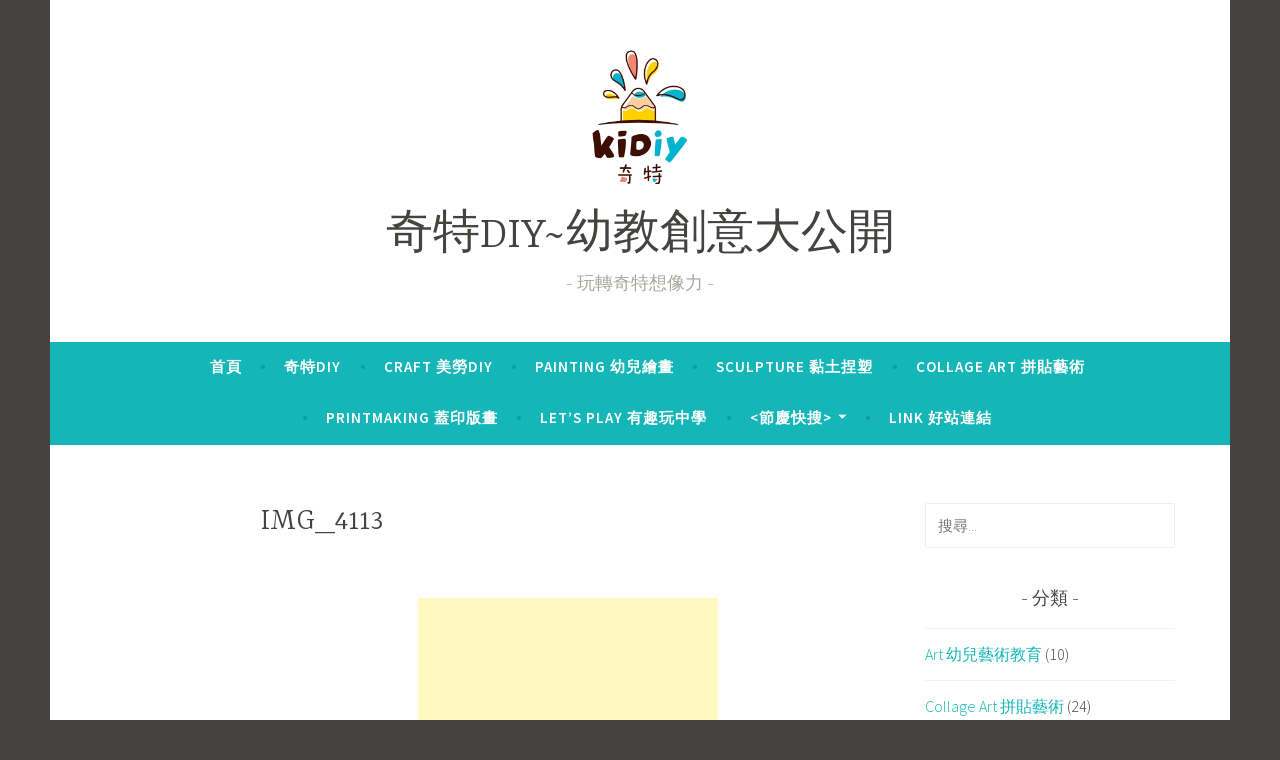

--- FILE ---
content_type: text/html; charset=UTF-8
request_url: https://kidiy.tw/2183/img_4113/
body_size: 8594
content:
<!DOCTYPE html>
<html lang="zh-TW"
	prefix="og: https://ogp.me/ns# fb: http://ogp.me/ns/fb#" >
<head>
<meta charset="UTF-8">
<meta name="viewport" content="width=device-width, initial-scale=1">
<link rel="profile" href="http://gmpg.org/xfn/11">

<title>IMG_4113 | 奇特DIY~幼教創意大公開</title>

		<!-- All in One SEO 4.1.1.1 -->
		<meta property="og:site_name" content="奇特DIY~幼教創意大公開 | 玩轉奇特想像力" />
		<meta property="og:type" content="article" />
		<meta property="og:title" content="IMG_4113 | 奇特DIY~幼教創意大公開" />
		<meta property="og:image" content="https://kidiy.tw/wp-content/uploads/2019/12/cropped-logo-3.png" />
		<meta property="og:image:secure_url" content="https://kidiy.tw/wp-content/uploads/2019/12/cropped-logo-3.png" />
		<meta property="article:published_time" content="2022-07-22T01:38:57Z" />
		<meta property="article:modified_time" content="2022-07-22T01:38:57Z" />
		<meta name="twitter:card" content="summary" />
		<meta name="twitter:domain" content="kidiy.tw" />
		<meta name="twitter:title" content="IMG_4113 | 奇特DIY~幼教創意大公開" />
		<meta name="twitter:image" content="https://kidiy.tw/wp-content/uploads/2019/12/cropped-logo-3.png" />
		<script type="application/ld+json" class="aioseo-schema">
			{"@context":"https:\/\/schema.org","@graph":[{"@type":"WebSite","@id":"https:\/\/kidiy.tw\/#website","url":"https:\/\/kidiy.tw\/","name":"\u5947\u7279DIY~\u5e7c\u6559\u5275\u610f\u5927\u516c\u958b","description":"\u73a9\u8f49\u5947\u7279\u60f3\u50cf\u529b","publisher":{"@id":"https:\/\/kidiy.tw\/#organization"}},{"@type":"Organization","@id":"https:\/\/kidiy.tw\/#organization","name":"\u5947\u7279DIY~\u5e7c\u6559\u5275\u610f\u5927\u516c\u958b","url":"https:\/\/kidiy.tw\/","logo":{"@type":"ImageObject","@id":"https:\/\/kidiy.tw\/#organizationLogo","url":"https:\/\/kidiy.tw\/wp-content\/uploads\/2019\/12\/cropped-logo-3.png","width":"500","height":"500"},"image":{"@id":"https:\/\/kidiy.tw\/#organizationLogo"}},{"@type":"BreadcrumbList","@id":"https:\/\/kidiy.tw\/2183\/img_4113\/#breadcrumblist","itemListElement":[{"@type":"ListItem","@id":"https:\/\/kidiy.tw\/#listItem","position":"1","item":{"@id":"https:\/\/kidiy.tw\/#item","name":"\u4e3b\u9801","description":"\u73a9\u8f49\u5947\u7279\u60f3\u50cf\u529b","url":"https:\/\/kidiy.tw\/"},"nextItem":"https:\/\/kidiy.tw\/2183\/img_4113\/#listItem"},{"@type":"ListItem","@id":"https:\/\/kidiy.tw\/2183\/img_4113\/#listItem","position":"2","item":{"@id":"https:\/\/kidiy.tw\/2183\/img_4113\/#item","name":"IMG_4113","url":"https:\/\/kidiy.tw\/2183\/img_4113\/"},"previousItem":"https:\/\/kidiy.tw\/#listItem"}]},{"@type":"Person","@id":"https:\/\/kidiy.tw\/author\/admin\/#author","url":"https:\/\/kidiy.tw\/author\/admin\/","name":"Dolly Wang","image":{"@type":"ImageObject","@id":"https:\/\/kidiy.tw\/2183\/img_4113\/#authorImage","url":"https:\/\/secure.gravatar.com\/avatar\/42c9ad32bc2e1efe0f2e6ae62d236822?s=96&d=mm&r=g","width":"96","height":"96","caption":"Dolly Wang"}},{"@type":"ItemPage","@id":"https:\/\/kidiy.tw\/2183\/img_4113\/#itempage","url":"https:\/\/kidiy.tw\/2183\/img_4113\/","name":"IMG_4113 | \u5947\u7279DIY~\u5e7c\u6559\u5275\u610f\u5927\u516c\u958b","inLanguage":"zh-TW","isPartOf":{"@id":"https:\/\/kidiy.tw\/#website"},"breadcrumb":{"@id":"https:\/\/kidiy.tw\/2183\/img_4113\/#breadcrumblist"},"author":"https:\/\/kidiy.tw\/2183\/img_4113\/#author","creator":"https:\/\/kidiy.tw\/2183\/img_4113\/#author","datePublished":"2022-07-22T01:38:57+00:00","dateModified":"2022-07-22T01:38:57+00:00"}]}
		</script>
		<!-- All in One SEO -->

<link rel='dns-prefetch' href='//fonts.googleapis.com' />
<link rel="alternate" type="application/rss+xml" title="訂閱《奇特DIY~幼教創意大公開》&raquo; 資訊提供" href="https://kidiy.tw/feed/" />
<link rel="alternate" type="application/rss+xml" title="訂閱《奇特DIY~幼教創意大公開》&raquo; 留言的資訊提供" href="https://kidiy.tw/comments/feed/" />
<link rel="alternate" type="application/rss+xml" title="訂閱《奇特DIY~幼教創意大公開 》&raquo;〈IMG_4113〉留言的資訊提供" href="https://kidiy.tw/2183/img_4113/feed/" />
		<!-- This site uses the Google Analytics by MonsterInsights plugin v7.17.0 - Using Analytics tracking - https://www.monsterinsights.com/ -->
		<!-- Note: MonsterInsights is not currently configured on this site. The site owner needs to authenticate with Google Analytics in the MonsterInsights settings panel. -->
					<!-- No UA code set -->
				<!-- / Google Analytics by MonsterInsights -->
		<style type="text/css">
img.wp-smiley,
img.emoji {
	display: inline !important;
	border: none !important;
	box-shadow: none !important;
	height: 1em !important;
	width: 1em !important;
	margin: 0 0.07em !important;
	vertical-align: -0.1em !important;
	background: none !important;
	padding: 0 !important;
}
</style>
	<link rel='stylesheet' id='sb_instagram_styles-css' href='https://kidiy.tw/wp-content/cache/busting/1/wp-content-plugins-instagram-feed-css-sb-instagram-2-1.min-2.1.3.css' type='text/css' media='all' />
<link rel='stylesheet' id='wp-block-library-css' href='https://kidiy.tw/wp-includes/css/dist/block-library/style.min.css' type='text/css' media='all' />
<link rel='stylesheet' id='classic-theme-styles-css' href='https://kidiy.tw/wp-content/cache/busting/1/wp-includes-css-classic-themes.min-1.css' type='text/css' media='all' />
<style id='global-styles-inline-css' type='text/css'>
body{--wp--preset--color--black: #000000;--wp--preset--color--cyan-bluish-gray: #abb8c3;--wp--preset--color--white: #ffffff;--wp--preset--color--pale-pink: #f78da7;--wp--preset--color--vivid-red: #cf2e2e;--wp--preset--color--luminous-vivid-orange: #ff6900;--wp--preset--color--luminous-vivid-amber: #fcb900;--wp--preset--color--light-green-cyan: #7bdcb5;--wp--preset--color--vivid-green-cyan: #00d084;--wp--preset--color--pale-cyan-blue: #8ed1fc;--wp--preset--color--vivid-cyan-blue: #0693e3;--wp--preset--color--vivid-purple: #9b51e0;--wp--preset--gradient--vivid-cyan-blue-to-vivid-purple: linear-gradient(135deg,rgba(6,147,227,1) 0%,rgb(155,81,224) 100%);--wp--preset--gradient--light-green-cyan-to-vivid-green-cyan: linear-gradient(135deg,rgb(122,220,180) 0%,rgb(0,208,130) 100%);--wp--preset--gradient--luminous-vivid-amber-to-luminous-vivid-orange: linear-gradient(135deg,rgba(252,185,0,1) 0%,rgba(255,105,0,1) 100%);--wp--preset--gradient--luminous-vivid-orange-to-vivid-red: linear-gradient(135deg,rgba(255,105,0,1) 0%,rgb(207,46,46) 100%);--wp--preset--gradient--very-light-gray-to-cyan-bluish-gray: linear-gradient(135deg,rgb(238,238,238) 0%,rgb(169,184,195) 100%);--wp--preset--gradient--cool-to-warm-spectrum: linear-gradient(135deg,rgb(74,234,220) 0%,rgb(151,120,209) 20%,rgb(207,42,186) 40%,rgb(238,44,130) 60%,rgb(251,105,98) 80%,rgb(254,248,76) 100%);--wp--preset--gradient--blush-light-purple: linear-gradient(135deg,rgb(255,206,236) 0%,rgb(152,150,240) 100%);--wp--preset--gradient--blush-bordeaux: linear-gradient(135deg,rgb(254,205,165) 0%,rgb(254,45,45) 50%,rgb(107,0,62) 100%);--wp--preset--gradient--luminous-dusk: linear-gradient(135deg,rgb(255,203,112) 0%,rgb(199,81,192) 50%,rgb(65,88,208) 100%);--wp--preset--gradient--pale-ocean: linear-gradient(135deg,rgb(255,245,203) 0%,rgb(182,227,212) 50%,rgb(51,167,181) 100%);--wp--preset--gradient--electric-grass: linear-gradient(135deg,rgb(202,248,128) 0%,rgb(113,206,126) 100%);--wp--preset--gradient--midnight: linear-gradient(135deg,rgb(2,3,129) 0%,rgb(40,116,252) 100%);--wp--preset--duotone--dark-grayscale: url('#wp-duotone-dark-grayscale');--wp--preset--duotone--grayscale: url('#wp-duotone-grayscale');--wp--preset--duotone--purple-yellow: url('#wp-duotone-purple-yellow');--wp--preset--duotone--blue-red: url('#wp-duotone-blue-red');--wp--preset--duotone--midnight: url('#wp-duotone-midnight');--wp--preset--duotone--magenta-yellow: url('#wp-duotone-magenta-yellow');--wp--preset--duotone--purple-green: url('#wp-duotone-purple-green');--wp--preset--duotone--blue-orange: url('#wp-duotone-blue-orange');--wp--preset--font-size--small: 13px;--wp--preset--font-size--medium: 20px;--wp--preset--font-size--large: 36px;--wp--preset--font-size--x-large: 42px;--wp--preset--spacing--20: 0.44rem;--wp--preset--spacing--30: 0.67rem;--wp--preset--spacing--40: 1rem;--wp--preset--spacing--50: 1.5rem;--wp--preset--spacing--60: 2.25rem;--wp--preset--spacing--70: 3.38rem;--wp--preset--spacing--80: 5.06rem;}:where(.is-layout-flex){gap: 0.5em;}body .is-layout-flow > .alignleft{float: left;margin-inline-start: 0;margin-inline-end: 2em;}body .is-layout-flow > .alignright{float: right;margin-inline-start: 2em;margin-inline-end: 0;}body .is-layout-flow > .aligncenter{margin-left: auto !important;margin-right: auto !important;}body .is-layout-constrained > .alignleft{float: left;margin-inline-start: 0;margin-inline-end: 2em;}body .is-layout-constrained > .alignright{float: right;margin-inline-start: 2em;margin-inline-end: 0;}body .is-layout-constrained > .aligncenter{margin-left: auto !important;margin-right: auto !important;}body .is-layout-constrained > :where(:not(.alignleft):not(.alignright):not(.alignfull)){max-width: var(--wp--style--global--content-size);margin-left: auto !important;margin-right: auto !important;}body .is-layout-constrained > .alignwide{max-width: var(--wp--style--global--wide-size);}body .is-layout-flex{display: flex;}body .is-layout-flex{flex-wrap: wrap;align-items: center;}body .is-layout-flex > *{margin: 0;}:where(.wp-block-columns.is-layout-flex){gap: 2em;}.has-black-color{color: var(--wp--preset--color--black) !important;}.has-cyan-bluish-gray-color{color: var(--wp--preset--color--cyan-bluish-gray) !important;}.has-white-color{color: var(--wp--preset--color--white) !important;}.has-pale-pink-color{color: var(--wp--preset--color--pale-pink) !important;}.has-vivid-red-color{color: var(--wp--preset--color--vivid-red) !important;}.has-luminous-vivid-orange-color{color: var(--wp--preset--color--luminous-vivid-orange) !important;}.has-luminous-vivid-amber-color{color: var(--wp--preset--color--luminous-vivid-amber) !important;}.has-light-green-cyan-color{color: var(--wp--preset--color--light-green-cyan) !important;}.has-vivid-green-cyan-color{color: var(--wp--preset--color--vivid-green-cyan) !important;}.has-pale-cyan-blue-color{color: var(--wp--preset--color--pale-cyan-blue) !important;}.has-vivid-cyan-blue-color{color: var(--wp--preset--color--vivid-cyan-blue) !important;}.has-vivid-purple-color{color: var(--wp--preset--color--vivid-purple) !important;}.has-black-background-color{background-color: var(--wp--preset--color--black) !important;}.has-cyan-bluish-gray-background-color{background-color: var(--wp--preset--color--cyan-bluish-gray) !important;}.has-white-background-color{background-color: var(--wp--preset--color--white) !important;}.has-pale-pink-background-color{background-color: var(--wp--preset--color--pale-pink) !important;}.has-vivid-red-background-color{background-color: var(--wp--preset--color--vivid-red) !important;}.has-luminous-vivid-orange-background-color{background-color: var(--wp--preset--color--luminous-vivid-orange) !important;}.has-luminous-vivid-amber-background-color{background-color: var(--wp--preset--color--luminous-vivid-amber) !important;}.has-light-green-cyan-background-color{background-color: var(--wp--preset--color--light-green-cyan) !important;}.has-vivid-green-cyan-background-color{background-color: var(--wp--preset--color--vivid-green-cyan) !important;}.has-pale-cyan-blue-background-color{background-color: var(--wp--preset--color--pale-cyan-blue) !important;}.has-vivid-cyan-blue-background-color{background-color: var(--wp--preset--color--vivid-cyan-blue) !important;}.has-vivid-purple-background-color{background-color: var(--wp--preset--color--vivid-purple) !important;}.has-black-border-color{border-color: var(--wp--preset--color--black) !important;}.has-cyan-bluish-gray-border-color{border-color: var(--wp--preset--color--cyan-bluish-gray) !important;}.has-white-border-color{border-color: var(--wp--preset--color--white) !important;}.has-pale-pink-border-color{border-color: var(--wp--preset--color--pale-pink) !important;}.has-vivid-red-border-color{border-color: var(--wp--preset--color--vivid-red) !important;}.has-luminous-vivid-orange-border-color{border-color: var(--wp--preset--color--luminous-vivid-orange) !important;}.has-luminous-vivid-amber-border-color{border-color: var(--wp--preset--color--luminous-vivid-amber) !important;}.has-light-green-cyan-border-color{border-color: var(--wp--preset--color--light-green-cyan) !important;}.has-vivid-green-cyan-border-color{border-color: var(--wp--preset--color--vivid-green-cyan) !important;}.has-pale-cyan-blue-border-color{border-color: var(--wp--preset--color--pale-cyan-blue) !important;}.has-vivid-cyan-blue-border-color{border-color: var(--wp--preset--color--vivid-cyan-blue) !important;}.has-vivid-purple-border-color{border-color: var(--wp--preset--color--vivid-purple) !important;}.has-vivid-cyan-blue-to-vivid-purple-gradient-background{background: var(--wp--preset--gradient--vivid-cyan-blue-to-vivid-purple) !important;}.has-light-green-cyan-to-vivid-green-cyan-gradient-background{background: var(--wp--preset--gradient--light-green-cyan-to-vivid-green-cyan) !important;}.has-luminous-vivid-amber-to-luminous-vivid-orange-gradient-background{background: var(--wp--preset--gradient--luminous-vivid-amber-to-luminous-vivid-orange) !important;}.has-luminous-vivid-orange-to-vivid-red-gradient-background{background: var(--wp--preset--gradient--luminous-vivid-orange-to-vivid-red) !important;}.has-very-light-gray-to-cyan-bluish-gray-gradient-background{background: var(--wp--preset--gradient--very-light-gray-to-cyan-bluish-gray) !important;}.has-cool-to-warm-spectrum-gradient-background{background: var(--wp--preset--gradient--cool-to-warm-spectrum) !important;}.has-blush-light-purple-gradient-background{background: var(--wp--preset--gradient--blush-light-purple) !important;}.has-blush-bordeaux-gradient-background{background: var(--wp--preset--gradient--blush-bordeaux) !important;}.has-luminous-dusk-gradient-background{background: var(--wp--preset--gradient--luminous-dusk) !important;}.has-pale-ocean-gradient-background{background: var(--wp--preset--gradient--pale-ocean) !important;}.has-electric-grass-gradient-background{background: var(--wp--preset--gradient--electric-grass) !important;}.has-midnight-gradient-background{background: var(--wp--preset--gradient--midnight) !important;}.has-small-font-size{font-size: var(--wp--preset--font-size--small) !important;}.has-medium-font-size{font-size: var(--wp--preset--font-size--medium) !important;}.has-large-font-size{font-size: var(--wp--preset--font-size--large) !important;}.has-x-large-font-size{font-size: var(--wp--preset--font-size--x-large) !important;}
.wp-block-navigation a:where(:not(.wp-element-button)){color: inherit;}
:where(.wp-block-columns.is-layout-flex){gap: 2em;}
.wp-block-pullquote{font-size: 1.5em;line-height: 1.6;}
</style>
<link rel='stylesheet' id='page-visit-counter-pro-css' href='https://kidiy.tw/wp-content/cache/busting/1/wp-content-plugins-page-visit-counter-public-css-page-visit-counter-public-6.0.2.css' type='text/css' media='all' />
<link rel='stylesheet' id='dara-style-css' href='https://kidiy.tw/wp-content/themes/dara/style.css' type='text/css' media='all' />
<link rel='stylesheet' id='dara-fonts-css' href='https://fonts.googleapis.com/css?family=Source+Sans+Pro%3A300%2C300italic%2C400%2C400italic%2C600%7CYrsa%3A300%2C400%2C700&#038;subset=latin%2Clatin-ext' type='text/css' media='all' />
<link rel='stylesheet' id='genericons-css' href='https://kidiy.tw/wp-content/cache/busting/1/wp-content-themes-dara-assets-genericons-genericons-3.4.1.css' type='text/css' media='all' />
<link rel='stylesheet' id='addtoany-css' href='https://kidiy.tw/wp-content/cache/busting/1/wp-content-plugins-add-to-any-addtoany.min-1.15.css' type='text/css' media='all' />
<script type='text/javascript' src='https://kidiy.tw/wp-content/cache/busting/1/wp-includes-js-jquery-jquery.min-3.6.1.js' id='jquery-core-js'></script>
<script type='text/javascript' src='https://kidiy.tw/wp-content/cache/busting/1/wp-includes-js-jquery-jquery-migrate.min-3.3.2.js' id='jquery-migrate-js'></script>
<script type='text/javascript' src='https://kidiy.tw/wp-content/cache/busting/1/wp-content-plugins-add-to-any-addtoany.min-1.1.js' id='addtoany-js'></script>
<script type='text/javascript' src='https://kidiy.tw/wp-content/cache/busting/1/wp-content-plugins-page-visit-counter-public-js-page-visit-counter-public-6.0.2.js' id='page-visit-counter-pro-js'></script>
<link rel="https://api.w.org/" href="https://kidiy.tw/wp-json/" /><link rel="alternate" type="application/json" href="https://kidiy.tw/wp-json/wp/v2/media/2189" /><link rel="EditURI" type="application/rsd+xml" title="RSD" href="https://kidiy.tw/xmlrpc.php?rsd" />
<link rel="wlwmanifest" type="application/wlwmanifest+xml" href="https://kidiy.tw/wp-includes/wlwmanifest.xml" />
<meta name="generator" content="WordPress 6.1.7" />
<link rel='shortlink' href='https://kidiy.tw/?p=2189' />

<script data-cfasync="false">
window.a2a_config=window.a2a_config||{};a2a_config.callbacks=[];a2a_config.overlays=[];a2a_config.templates={};a2a_localize = {
	Share: "Share",
	Save: "Save",
	Subscribe: "Subscribe",
	Email: "Email",
	Bookmark: "Bookmark",
	ShowAll: "Show all",
	ShowLess: "Show less",
	FindServices: "Find service(s)",
	FindAnyServiceToAddTo: "Instantly find any service to add to",
	PoweredBy: "Powered by",
	ShareViaEmail: "Share via email",
	SubscribeViaEmail: "Subscribe via email",
	BookmarkInYourBrowser: "Bookmark in your browser",
	BookmarkInstructions: "Press Ctrl+D or \u2318+D to bookmark this page",
	AddToYourFavorites: "Add to your favorites",
	SendFromWebOrProgram: "Send from any email address or email program",
	EmailProgram: "Email program",
	More: "More&#8230;",
	ThanksForSharing: "Thanks for sharing!",
	ThanksForFollowing: "Thanks for following!"
};

(function(d,s,a,b){a=d.createElement(s);b=d.getElementsByTagName(s)[0];a.async=1;a.src="https://static.addtoany.com/menu/page.js";b.parentNode.insertBefore(a,b);})(document,"script");
</script>
<meta name="generator" content="Site Kit by Google 1.18.0" /><style>/* CSS added by Hide Metadata Plugin */.entry-meta .byline,
				.entry-header .entry-meta > span.byline {
				    display: none;
				}</style><!-- Analytics by WP-Statistics v12.6.13 - http://wp-statistics.com/ -->
<!-- Facebook Pixel Code -->
<script>
  !function(f,b,e,v,n,t,s)
  {if(f.fbq)return;n=f.fbq=function(){n.callMethod?
  n.callMethod.apply(n,arguments):n.queue.push(arguments)};
  if(!f._fbq)f._fbq=n;n.push=n;n.loaded=!0;n.version='2.0';
  n.queue=[];t=b.createElement(e);t.async=!0;
  t.src=v;s=b.getElementsByTagName(e)[0];
  s.parentNode.insertBefore(t,s)}(window, document,'script',
  'https://connect.facebook.net/en_US/fbevents.js');
  fbq('init', '477820149759594');
  fbq('track', 'PageView');
</script>
<noscript><img height="1" width="1" style="display:none"
  src="https://www.facebook.com/tr?id=477820149759594&ev=PageView&noscript=1"
/></noscript>
<!-- End Facebook Pixel Code --><link rel="icon" href="https://kidiy.tw/wp-content/uploads/2019/12/logo-160x160.png" sizes="32x32" />
<link rel="icon" href="https://kidiy.tw/wp-content/uploads/2019/12/logo-320x320.png" sizes="192x192" />
<link rel="apple-touch-icon" href="https://kidiy.tw/wp-content/uploads/2019/12/logo-320x320.png" />
<meta name="msapplication-TileImage" content="https://kidiy.tw/wp-content/uploads/2019/12/logo-320x320.png" />

<!-- START - Open Graph and Twitter Card Tags 2.2.7.2 -->
 <!-- Facebook Open Graph -->
  <meta property="og:locale" content="zh_TW"/>
  <meta property="og:site_name" content="奇特DIY~幼教創意大公開"/>
  <meta property="og:title" content="IMG_4113"/>
  <meta property="og:url" content="https://kidiy.tw/2183/img_4113/"/>
  <meta property="og:type" content="article"/>
  <meta property="og:description" content="玩轉奇特想像力"/>
 <!-- Google+ / Schema.org -->
  <meta itemprop="name" content="IMG_4113"/>
  <meta itemprop="headline" content="IMG_4113"/>
  <meta itemprop="description" content="玩轉奇特想像力"/>
  <meta itemprop="author" content="Dolly Wang"/>
  <!--<meta itemprop="publisher" content="奇特DIY~幼教創意大公開"/>--> <!-- To solve: The attribute publisher.itemtype has an invalid value -->
 <!-- Twitter Cards -->
  <meta name="twitter:title" content="IMG_4113"/>
  <meta name="twitter:url" content="https://kidiy.tw/2183/img_4113/"/>
  <meta name="twitter:description" content="玩轉奇特想像力"/>
  <meta name="twitter:card" content="summary_large_image"/>
 <!-- SEO -->
 <!-- Misc. tags -->
 <!-- is_singular -->
<!-- END - Open Graph and Twitter Card Tags 2.2.7.2 -->
	
<script data-no-minify="1" data-cfasync="false">(function(w,d){function a(){var b=d.createElement("script");b.async=!0;b.src="https://kidiy.tw/wp-content/plugins/wp-rocket/inc/front/js/lazyload.1.0.5.min.js";var a=d.getElementsByTagName("script")[0];a.parentNode.insertBefore(b,a)}w.attachEvent?w.attachEvent("onload",a):w.addEventListener("load",a,!1)})(window,document);</script></head>

<body class="attachment attachment-template-default single single-attachment postid-2189 attachmentid-2189 attachment-jpeg wp-custom-logo group-blog display-header-text elementor-default">

<div id="page" class="site">
	<a class="skip-link screen-reader-text" href="#content">跳至主要內容</a>

	<header id="masthead" class="site-header" role="banner">

		
				<div class="site-branding">
			<a href="https://kidiy.tw/" class="custom-logo-link" rel="home"><img width="500" height="500" src="https://kidiy.tw/wp-content/uploads/2019/12/cropped-logo-3.png" class="custom-logo" alt="奇特DIY~幼教創意大公開" decoding="async" srcset="https://kidiy.tw/wp-content/uploads/2019/12/cropped-logo-3.png 500w, https://kidiy.tw/wp-content/uploads/2019/12/cropped-logo-3-180x180.png 180w" sizes="(max-width: 500px) 100vw, 500px" /></a>							<p class="site-title"><a href="https://kidiy.tw/" rel="home">奇特DIY~幼教創意大公開</a></p>
							<p class="site-description">玩轉奇特想像力</p>
			
					</div><!-- .site-branding -->

		<nav id="site-navigation" class="main-navigation" role="navigation">
	<button class="menu-toggle" aria-controls="top-menu" aria-expanded="false">選單</button>
	<div class="menu-%e5%a5%87%e7%89%b9diy-container"><ul id="top-menu" class="menu"><li id="menu-item-232" class="menu-item menu-item-type-custom menu-item-object-custom menu-item-home menu-item-232"><a href="http://kidiy.tw">首頁</a></li>
<li id="menu-item-86" class="menu-item menu-item-type-taxonomy menu-item-object-category menu-item-86"><a href="https://kidiy.tw/category/about/">奇特DIY</a></li>
<li id="menu-item-95" class="menu-item menu-item-type-taxonomy menu-item-object-category menu-item-95"><a href="https://kidiy.tw/category/craft/">Craft 美勞diy</a></li>
<li id="menu-item-96" class="menu-item menu-item-type-taxonomy menu-item-object-category menu-item-96"><a href="https://kidiy.tw/category/painting/">Painting 幼兒繪畫</a></li>
<li id="menu-item-97" class="menu-item menu-item-type-taxonomy menu-item-object-category menu-item-97"><a href="https://kidiy.tw/category/sculpture/">Sculpture 黏土捏塑</a></li>
<li id="menu-item-99" class="menu-item menu-item-type-taxonomy menu-item-object-category menu-item-99"><a href="https://kidiy.tw/category/collage_art/">Collage Art 拼貼藝術</a></li>
<li id="menu-item-101" class="menu-item menu-item-type-taxonomy menu-item-object-category menu-item-101"><a href="https://kidiy.tw/category/printmaking/">Printmaking 蓋印版畫</a></li>
<li id="menu-item-895" class="menu-item menu-item-type-taxonomy menu-item-object-category menu-item-895"><a href="https://kidiy.tw/category/lets-play/">Let&#8217;s Play 有趣玩中學</a></li>
<li id="menu-item-313" class="menu-item menu-item-type-taxonomy menu-item-object-category menu-item-has-children menu-item-313"><a href="https://kidiy.tw/category/festival/"><節慶快搜></a>
<ul class="sub-menu">
	<li id="menu-item-314" class="menu-item menu-item-type-taxonomy menu-item-object-category menu-item-314"><a href="https://kidiy.tw/category/festival/newyear/">春節</a></li>
	<li id="menu-item-525" class="menu-item menu-item-type-taxonomy menu-item-object-category menu-item-525"><a href="https://kidiy.tw/category/festival/%e6%af%8d%e8%a6%aa%e7%af%80/">母親節</a></li>
	<li id="menu-item-818" class="menu-item menu-item-type-taxonomy menu-item-object-category menu-item-818"><a href="https://kidiy.tw/category/festival/%e7%ab%af%e5%8d%88%e7%af%80/">端午節</a></li>
	<li id="menu-item-912" class="menu-item menu-item-type-taxonomy menu-item-object-category menu-item-912"><a href="https://kidiy.tw/category/festival/%e7%88%b6%e8%a6%aa%e7%af%80/">父親節</a></li>
	<li id="menu-item-1760" class="menu-item menu-item-type-taxonomy menu-item-object-category menu-item-1760"><a href="https://kidiy.tw/category/festival/%e4%b8%ad%e7%a7%8b%e7%af%80/">中秋節</a></li>
	<li id="menu-item-1821" class="menu-item menu-item-type-taxonomy menu-item-object-category menu-item-1821"><a href="https://kidiy.tw/category/festival/%e9%9b%99%e5%8d%81%e7%af%80/">雙十節</a></li>
	<li id="menu-item-642" class="menu-item menu-item-type-taxonomy menu-item-object-category menu-item-642"><a href="https://kidiy.tw/category/festival/%e8%90%ac%e8%81%96%e7%af%80/">萬聖節</a></li>
	<li id="menu-item-315" class="menu-item menu-item-type-taxonomy menu-item-object-category menu-item-315"><a href="https://kidiy.tw/category/festival/xmas/">聖誕節</a></li>
</ul>
</li>
<li id="menu-item-217" class="menu-item menu-item-type-custom menu-item-object-custom menu-item-217"><a href="https://kidiy.tw/153/">Link 好站連結</a></li>
</ul></div>	</nav>

	</header>

	
	<div id="content" class="site-content">

	<div id="primary" class="content-area">
		<main id="main" class="site-main" role="main">

		
<article id="post-2189" class="post-2189 attachment type-attachment status-inherit hentry without-featured-image">
	
	<header class="entry-header">
		<h1 class="entry-title">IMG_4113</h1>	</header>

	<div class="entry-body">
		
		<div class="entry-content">
			<p class="attachment"><a href='https://kidiy.tw/wp-content/uploads/2022/07/IMG_4113-scaled.jpg'><div class='code-block code-block-1' style='margin: 8px auto; text-align: center; display: block; clear: both;'>
<script async src="https://pagead2.googlesyndication.com/pagead/js/adsbygoogle.js"></script>
<!-- 300x200廣告 -->
<ins class="adsbygoogle"
     style="display:inline-block;width:300px;height:200px"
     data-ad-client="ca-pub-7120406091243639"
     data-ad-slot="5045386501"></ins>
<script>
     (adsbygoogle = window.adsbygoogle || []).push({});
</script></div>
<img width="1920" height="2560" src="[data-uri]" data-lazy-src="https://kidiy.tw/wp-content/uploads/2022/07/IMG_4113-scaled.jpg" class="attachment-medium size-medium" alt="" decoding="async" loading="lazy" data-lazy-srcset="https://kidiy.tw/wp-content/uploads/2022/07/IMG_4113-scaled.jpg 1920w, https://kidiy.tw/wp-content/uploads/2022/07/IMG_4113-768x1024.jpg 768w, https://kidiy.tw/wp-content/uploads/2022/07/IMG_4113-1152x1536.jpg 1152w" data-lazy-sizes="(max-width: 1920px) 100vw, 1920px" /><noscript><img width="1920" height="2560" src="https://kidiy.tw/wp-content/uploads/2022/07/IMG_4113-scaled.jpg" class="attachment-medium size-medium" alt="" decoding="async" loading="lazy" srcset="https://kidiy.tw/wp-content/uploads/2022/07/IMG_4113-scaled.jpg 1920w, https://kidiy.tw/wp-content/uploads/2022/07/IMG_4113-768x1024.jpg 768w, https://kidiy.tw/wp-content/uploads/2022/07/IMG_4113-1152x1536.jpg 1152w" sizes="(max-width: 1920px) 100vw, 1920px" /></noscript></a></p>
<div class="addtoany_share_save_container addtoany_content addtoany_content_bottom"><div class="a2a_kit a2a_kit_size_32 addtoany_list" data-a2a-url="https://kidiy.tw/2183/img_4113/" data-a2a-title="IMG_4113"><a class="a2a_button_facebook" href="https://www.addtoany.com/add_to/facebook?linkurl=https%3A%2F%2Fkidiy.tw%2F2183%2Fimg_4113%2F&amp;linkname=IMG_4113" title="Facebook" rel="nofollow noopener" target="_blank"></a><a class="a2a_button_twitter" href="https://www.addtoany.com/add_to/twitter?linkurl=https%3A%2F%2Fkidiy.tw%2F2183%2Fimg_4113%2F&amp;linkname=IMG_4113" title="Twitter" rel="nofollow noopener" target="_blank"></a><a class="a2a_button_email" href="https://www.addtoany.com/add_to/email?linkurl=https%3A%2F%2Fkidiy.tw%2F2183%2Fimg_4113%2F&amp;linkname=IMG_4113" title="Email" rel="nofollow noopener" target="_blank"></a><a class="a2a_dd addtoany_share_save addtoany_share" href="https://www.addtoany.com/share"></a></div></div> <div class='code-block code-block-6' style='margin: 8px auto; text-align: center; display: block; clear: both;'>
<script async src="https://pagead2.googlesyndication.com/pagead/js/adsbygoogle.js"></script>
<!-- 300x200廣告 -->
<ins class="adsbygoogle"
     style="display:inline-block;width:300px;height:200px"
     data-ad-client="ca-pub-7120406091243639"
     data-ad-slot="5045386501"></ins>
<script>
     (adsbygoogle = window.adsbygoogle || []).push({});
</script></div>
<!-- AI CONTENT END 1 -->
		</div>

			<footer class="entry-footer">
			</footer><!-- .entry-footer -->
		
<div class="entry-author">
	<div class="author-avatar">
		<img alt='' src="[data-uri]" data-lazy-src='https://secure.gravatar.com/avatar/42c9ad32bc2e1efe0f2e6ae62d236822?s=60&#038;d=mm&#038;r=g' data-lazy-srcset='https://secure.gravatar.com/avatar/42c9ad32bc2e1efe0f2e6ae62d236822?s=120&#038;d=mm&#038;r=g 2x' class='avatar avatar-60 photo' height='60' width='60' loading='lazy' decoding='async'/><noscript><img alt='' src='https://secure.gravatar.com/avatar/42c9ad32bc2e1efe0f2e6ae62d236822?s=60&#038;d=mm&#038;r=g' srcset='https://secure.gravatar.com/avatar/42c9ad32bc2e1efe0f2e6ae62d236822?s=120&#038;d=mm&#038;r=g 2x' class='avatar avatar-60 photo' height='60' width='60' loading='lazy' decoding='async'/></noscript>	</div><!-- .author-avatar -->

	<div class="author-heading">
		<h2 class="author-title">作者: <span class="author-name">Dolly Wang</span></h2>
	</div><!-- .author-heading -->

	<p class="author-bio">
				<a class="author-link" href="https://kidiy.tw/author/admin/" rel="author">
			檢視「Dolly Wang」的全部文章		</a>
	</p><!-- .author-bio -->
</div><!-- .entry-auhtor -->

	</div><!-- .entry-body -->
</article><!-- #post-## -->

	<nav class="navigation post-navigation" aria-label="文章">
		<h2 class="screen-reader-text">文章導覽</h2>
		<div class="nav-links"><div class="nav-previous"><a href="https://kidiy.tw/2183/" rel="prev"><span class="title">上一篇文章</span>自製印泥蓋印畫</a></div></div>
	</nav>
<div id="comments" class="comments-area">

		<div id="respond" class="comment-respond">
		<h3 id="reply-title" class="comment-reply-title">發佈留言</h3><p class="must-log-in">很抱歉，必須<a href="https://kidiy.tw/login/?redirect_to=https%3A%2F%2Fkidiy.tw%2F2183%2Fimg_4113%2F">登入</a>網站才能發佈留言。</p>	</div><!-- #respond -->
	
</div><!-- #comments -->

		</main>
	</div>

<aside id="secondary" class="widget-area" role="complementary">
	<aside id="search-2" class="widget widget_search"><form role="search" method="get" class="search-form" action="https://kidiy.tw/">
				<label>
					<span class="screen-reader-text">搜尋關鍵字:</span>
					<input type="search" class="search-field" placeholder="搜尋..." value="" name="s" />
				</label>
				<input type="submit" class="search-submit" value="搜尋" />
			</form></aside><aside id="categories-3" class="widget widget_categories"><h3 class="widget-title">分類</h3>
			<ul>
					<li class="cat-item cat-item-14"><a href="https://kidiy.tw/category/art/">Art 幼兒藝術教育</a> (10)
</li>
	<li class="cat-item cat-item-10"><a href="https://kidiy.tw/category/collage_art/">Collage Art 拼貼藝術</a> (24)
</li>
	<li class="cat-item cat-item-6"><a href="https://kidiy.tw/category/craft/">Craft 美勞diy</a> (91)
</li>
	<li class="cat-item cat-item-82"><a href="https://kidiy.tw/category/lets-play/">Let&#039;s Play 有趣玩中學</a> (6)
</li>
	<li class="cat-item cat-item-11"><a href="https://kidiy.tw/category/link/">Link 好站連結</a> (1)
</li>
	<li class="cat-item cat-item-9"><a href="https://kidiy.tw/category/loose_parts/">Loose Parts 鬆散素材</a> (1)
</li>
	<li class="cat-item cat-item-7"><a href="https://kidiy.tw/category/painting/">Painting 幼兒繪畫</a> (23)
</li>
	<li class="cat-item cat-item-12"><a href="https://kidiy.tw/category/printmaking/">Printmaking 蓋印版畫</a> (4)
</li>
	<li class="cat-item cat-item-8"><a href="https://kidiy.tw/category/sculpture/">Sculpture 黏土捏塑</a> (22)
</li>
	<li class="cat-item cat-item-13"><a href="https://kidiy.tw/category/about/">奇特DIY</a> (28)
</li>
	<li class="cat-item cat-item-24"><a href="https://kidiy.tw/category/festival/">節慶</a> (82)
<ul class='children'>
	<li class="cat-item cat-item-138"><a href="https://kidiy.tw/category/festival/%e4%b8%ad%e7%a7%8b%e7%af%80/">中秋節</a> (4)
</li>
	<li class="cat-item cat-item-26"><a href="https://kidiy.tw/category/festival/newyear/">春節</a> (14)
</li>
	<li class="cat-item cat-item-43"><a href="https://kidiy.tw/category/festival/%e6%af%8d%e8%a6%aa%e7%af%80/">母親節</a> (13)
</li>
	<li class="cat-item cat-item-76"><a href="https://kidiy.tw/category/festival/%e7%88%b6%e8%a6%aa%e7%af%80/">父親節</a> (3)
</li>
	<li class="cat-item cat-item-67"><a href="https://kidiy.tw/category/festival/%e7%ab%af%e5%8d%88%e7%af%80/">端午節</a> (8)
</li>
	<li class="cat-item cat-item-25"><a href="https://kidiy.tw/category/festival/xmas/">聖誕節</a> (22)
</li>
	<li class="cat-item cat-item-59"><a href="https://kidiy.tw/category/festival/%e8%90%ac%e8%81%96%e7%af%80/">萬聖節</a> (15)
</li>
	<li class="cat-item cat-item-145"><a href="https://kidiy.tw/category/festival/%e9%9b%99%e5%8d%81%e7%af%80/">雙十節</a> (3)
</li>
</ul>
</li>
			</ul>

			</aside>
		<aside id="recent-posts-2" class="widget widget_recent_entries">
		<h3 class="widget-title">近期文章</h3>
		<ul>
											<li>
					<a href="https://kidiy.tw/2590/">快樂發財樹</a>
									</li>
											<li>
					<a href="https://kidiy.tw/2582/">QQ招財果</a>
									</li>
											<li>
					<a href="https://kidiy.tw/2577/">平安有魚</a>
									</li>
											<li>
					<a href="https://kidiy.tw/2570/">開運福扇</a>
									</li>
											<li>
					<a href="https://kidiy.tw/2563/">福鈴小花圈</a>
									</li>
					</ul>

		</aside></aside>

	</div>
			<footer id="colophon" class="site-footer" role="contentinfo" ><img src="https://kidiy.tw/wp-content/uploads/2019/12/logo2-1-e1575296520903.png" width="150" height="112"><br>
copyright © 2019 <b>KiDiy</b> All rights reserved
			
	</footer>


</div>
<!-- Instagram Feed JS -->
<script type="text/javascript">
var sbiajaxurl = "https://kidiy.tw/wp-admin/admin-ajax.php";
</script>
<script type='text/javascript' src='https://kidiy.tw/wp-content/cache/busting/1/wp-content-themes-dara-assets-js-navigation-20151215.js' id='dara-navigation-js'></script>
<script type='text/javascript' src='https://kidiy.tw/wp-content/cache/busting/1/wp-content-themes-dara-assets-js-skip-link-focus-fix-20151215.js' id='dara-skip-link-focus-fix-js'></script>

</body>
</html>

<!-- This website is like a Rocket, isn't it? Performance optimized by WP Rocket. Learn more: https://wp-rocket.me -->

--- FILE ---
content_type: text/html; charset=utf-8
request_url: https://www.google.com/recaptcha/api2/aframe
body_size: 267
content:
<!DOCTYPE HTML><html><head><meta http-equiv="content-type" content="text/html; charset=UTF-8"></head><body><script nonce="yGjkxFuBcnVuKwoeykMcgQ">/** Anti-fraud and anti-abuse applications only. See google.com/recaptcha */ try{var clients={'sodar':'https://pagead2.googlesyndication.com/pagead/sodar?'};window.addEventListener("message",function(a){try{if(a.source===window.parent){var b=JSON.parse(a.data);var c=clients[b['id']];if(c){var d=document.createElement('img');d.src=c+b['params']+'&rc='+(localStorage.getItem("rc::a")?sessionStorage.getItem("rc::b"):"");window.document.body.appendChild(d);sessionStorage.setItem("rc::e",parseInt(sessionStorage.getItem("rc::e")||0)+1);localStorage.setItem("rc::h",'1768817991923');}}}catch(b){}});window.parent.postMessage("_grecaptcha_ready", "*");}catch(b){}</script></body></html>